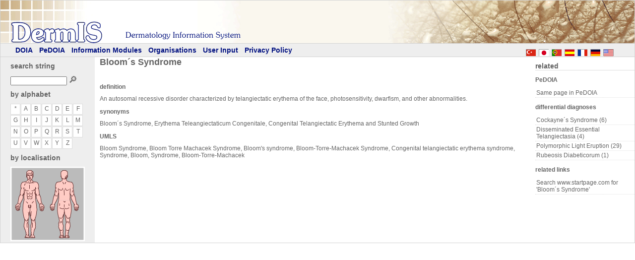

--- FILE ---
content_type: text/html; charset=UTF-8
request_url: https://www.dermis.net/dermisroot/en/10038/diagnose.htm
body_size: 2413
content:
<!doctype html>
<html lang="en">
<head>
  <meta charset="utf-8" />
  <title>Bloom´s Syndrome - DermIS</title>
  <meta property="title" content="Bloom´s Syndrome - DermIS" />
  <meta property="description" content="An autosomal recessive disorder characterized by telangiectatic erythema of the face, photosensitivity, dwarfism, and other abnormalities." />
  <meta property="og:description" content="An autosomal recessive disorder characterized by telangiectatic erythema of the face, photosensitivity, dwarfism, and other abnormalities." />
  <meta name="viewport" content="width=device-width, initial-scale=1">
  <meta property="og:locale" content="en_US" />
  <meta property="og:site_name" content="DermIS.net" />
  <meta property="og:title" content="Bloom´s Syndrome - DermIS" />
  <meta property="og:type" content="article" />
  <meta property="og:url" content="https://dermis.net/dermisroot/en/10038/diagnose.htm" />
  <link href="../../theme/style4.css" type="text/css" rel="stylesheet" />
  <link href="../../theme/tabs.css" type="text/css" rel="stylesheet" />
  <link rel="shortcut icon" type="image/ico" href="../../../favicon.ico" />
  <link rel="alternate" hreflang="de" href="../../de/10038/diagnose.htm" />
  <link rel="alternate" hreflang="fr" href="../../fr/10038/diagnose.htm" />
  <link rel="alternate" hreflang="pt" href="../../pt/10038/diagnose.htm" />
  <link rel="alternate" hreflang="es" href="../../es/10038/diagnose.htm" />
  <link rel="alternate" hreflang="ja" href="../../jp/10038/diagnose.htm" />
  <link rel="alternate" hreflang="tr" href="../../tr/10038/diagnose.htm" />
<script>function searchFunction() { var val = "../list/" + document.getElementById("btnSearch").value + "/search.htm"; window.open(val, "_self");}</script></head>
<body id="ctl00_bodyTag">
<form name="form" method="post" id="form">
  <div id="pnlBase">
    <div id="pnlTop">
      <div id="pnlTopImage"> </div>
      <div id="pnlNavigation">
        <span id="ctl00_Langselector1_pnlButtons"><a title="english" class="lang_en" href="../../en/10038/diagnose.htm"></a><a title="deutsch" class="lang_de" href="../../de/10038/diagnose.htm"></a><a title="français" class="lang_fr" href="../../fr/10038/diagnose.htm"></a><a title="español" class="lang_es" href="../../es/10038/diagnose.htm"></a><a title="português" class="lang_pt" href="../../pt/10038/diagnose.htm"></a><a title="日本の" class="lang_ja" href="../../jp/10038/diagnose.htm"></a><a title="Türkçe" class="lang_tr" href="../../tr/10038/diagnose.htm"></a></span>
        <span><a href="../../en/home/index.htm">DOIA</a></span>
        <span><a href="../../en/home/indexp.htm">PeDOIA</a></span>
        <span><a href="/e01module/index_eng.html">Information Modules</a></span>
        <span><a href="/e02orgs/index_eng.html">Organisations</a></span>
        <span><a href="/e03feedback/index_eng.html">User Input</a></span>
        <span><a href="/e04info/index_eng.html">Privacy Policy</a></span>
      </div>
    </div>
    <div id="pnlMain">
      <div id="pnlLeft">
         <div id="searchByString">          <h2>search string</h2>
            <input name="btnSearch" type="text" id="btnSearch" class="searchfield" />
            <a class="searchbutton" href="javascript:searchFunction()">&#x1F50E;</a>
         </div>         <div id="searchByAlpha">          <h2>by alphabet</h2>
          <p class="contentarea">
            <a class="letterbutton" href="../list/all/search.htm">*</a><a class="letterbutton" href="../list/a/search.htm">a</a><a class="letterbutton" href="../list/b/search.htm">b</a><a class="letterbutton" href="../list/c/search.htm">c</a><a class="letterbutton" href="../list/d/search.htm">d</a><a class="letterbutton" href="../list/e/search.htm">e</a><a class="letterbutton" href="../list/f/search.htm">f</a><a class="letterbutton" href="../list/g/search.htm">g</a><a class="letterbutton" href="../list/h/search.htm">h</a><a class="letterbutton" href="../list/i/search.htm">i</a><a class="letterbutton" href="../list/j/search.htm">j</a><a class="letterbutton" href="../list/k/search.htm">k</a><a class="letterbutton" href="../list/l/search.htm">l</a><a class="letterbutton" href="../list/m/search.htm">m</a><a class="letterbutton" href="../list/n/search.htm">n</a><a class="letterbutton" href="../list/o/search.htm">o</a><a class="letterbutton" href="../list/p/search.htm">p</a><a class="letterbutton" href="../list/q/search.htm">q</a><a class="letterbutton" href="../list/r/search.htm">r</a><a class="letterbutton" href="../list/s/search.htm">s</a><a class="letterbutton" href="../list/t/search.htm">t</a><a class="letterbutton" href="../list/u/search.htm">u</a><a class="letterbutton" href="../list/v/search.htm">v</a><a class="letterbutton" href="../list/w/search.htm">w</a><a class="letterbutton" href="../list/x/search.htm">x</a><a class="letterbutton" href="../list/y/search.htm">y</a><a class="letterbutton" href="../list/z/search.htm">z</a>          </p>
		</div>
        
<div id="bodybrowser">
     <h2>by localisation</h2>
<svg viewBox="0 0 150 150" >
  <defs>
    <style>
      rect:hover {
	    fill: yellow;
	    opacity:0.4;
	  }
    </style>
  </defs> 
 
<!--  <image width="1536" height="1024" xlink:href="Images/index.jpg"> -->
  <image width="150" height="150" xlink:href="../list/../../img/bodybrowser/body.gif" />
  <a xlink:href="../list//../../search/a.1/search-f.htm"><rect x="28" y="5" opacity="0" width="20" height="22" /></a>
  <a xlink:href="../list//../../search/a.2/search-f.htm"><rect x="26" y="28" opacity="0" width="24" height="38" /></a>
  <a xlink:href="../list//../../search/a.3/search-f.htm"><rect x="26" y="67" opacity="0" width="24" height="17" /></a>
  <a xlink:href="../list//../../search/a.4/search-f.htm"><rect x="12" y="28" opacity="0" width="13" height="44" /></a>
  <a xlink:href="../list//../../search/a.4/search-f.htm"><rect x="51" y="28" opacity="0" width="13" height="44" /></a>
  <a xlink:href="../list//../../search/a.5/search-f.htm"><rect x="6" y="75" opacity="0" width="14" height="14" /></a>
  <a xlink:href="../list//../../search/a.5/search-f.htm"><rect x="56" y="75" opacity="0" width="13" height="14" /></a>
  <a xlink:href="../list//../../search/a.6/search-f.htm"><rect x="24" y="85" opacity="0" width="30" height="44" /></a>
  <a xlink:href="../list//../../search/a.7/search-f.htm"><rect x="24" y="130" opacity="0" width="30" height="19" /></a>

  <a xlink:href="../list//../../search/a.1/search-r.htm"><rect x="98" y="5" opacity="0" width="20" height="22" /></a>
  <a xlink:href="../list//../../search/a.2.5/search-r.htm"><rect x="96" y="28" opacity="0" width="24" height="38" /></a>
  <a xlink:href="../list//../../search/a.3/search-r.htm"><rect x="96" y="67" opacity="0" width="24" height="17" /></a>
  <a xlink:href="../list//../../search/a.4/search-r.htm"><rect x="82" y="28" opacity="0" width="13" height="44" /></a>
  <a xlink:href="../list//../../search/a.4/search-r.htm"><rect x="121" y="28" opacity="0" width="13" height="44" /></a>
  <a xlink:href="../list//../../search/a.5/search-r.htm"><rect x="76" y="75" opacity="0" width="14" height="14" /></a>
  <a xlink:href="../list//../../search/a.5/search-r.htm"><rect x="126" y="75" opacity="0" width="13" height="14" /></a>
  <a xlink:href="../list//../../search/a.6/search-r.htm"><rect x="94" y="85" opacity="0" width="30" height="44" /></a>
  <a xlink:href="../list//../../search/a.7/search-r.htm"><rect x="94" y="130" opacity="0" width="30" height="19" /></a>
</svg>

	</div>
</div>
     
     <div id="pnlRight" class="Container">

<h2>related</h2>
<div class="contentarea">
  <div>
    <h2><span>PeDOIA</span></h2><a href="../10038/diagnosep.htm" class="list">Same page in PeDOIA</a>

  </div>
  <div>
    <h2><span>differential diagnoses</span></h2>
    <a href="../10008/diagnose.htm" class="list">Cockayne´s  Syndrome (6)</a><a href="../25736/diagnose.htm" class="list">Disseminated Essential Telangiectasia (4)</a><a href="../28869/diagnose.htm" class="list">Polymorphic Light Eruption (29)</a><a href="../42925/diagnose.htm" class="list">Rubeosis Diabeticorum (1)</a>
  </div>
  <div>
    <h2><span>related links</span></h2>
<a target='_blank' href="https://www.startpage.com/do/dsearch?query=Bloom%C2%B4s+Syndrome&language=english" class="list ">Search www.startpage.com for 'Bloom&acute;s Syndrome'</a>
  </div>
</div>


     </div>
   <div id="pnlContent">
     <div id="ctl00_Main_pnlMain" class="Container">
       <h1>Bloom&acute;s Syndrome</h1>
       <div class="contentarea">

<table id="ctl00_Main_pnlSearchControl"><tr><td>  <span class="head"></span>
  <table><tr><td>    <table><tr><td>      <h2><span>definition</span></h2><p>An autosomal recessive disorder characterized by telangiectatic erythema of the face, photosensitivity, dwarfism, and other abnormalities.</p>    </td></tr></table>    <table><tr><td>      <h2><span>synonyms</span></h2><p>Bloom&acute;s Syndrome, Erythema Teleangiectaticum Congenitale, Congenital Telangiectatic Erythema and Stunted Growth</p>    </td></tr></table>
    <table><tr><td>      <h2><span>UMLS</span></h2><p>Bloom Syndrome, Bloom Torre Machacek Syndrome, Bloom&#039;s syndrome, Bloom-Torre-Machacek Syndrome, Congenital telangiectatic erythema syndrome, Syndrome, Bloom, Syndrome, Bloom-Torre-Machacek</p></td></tr></table>
      </td></tr></table>
    </td></tr></table>

       </div>
     </div>
    </div>
   <br class="clear" />
 </div>
 <div id="pnlFooter"></div></div>
</form>
</body>
</html>
